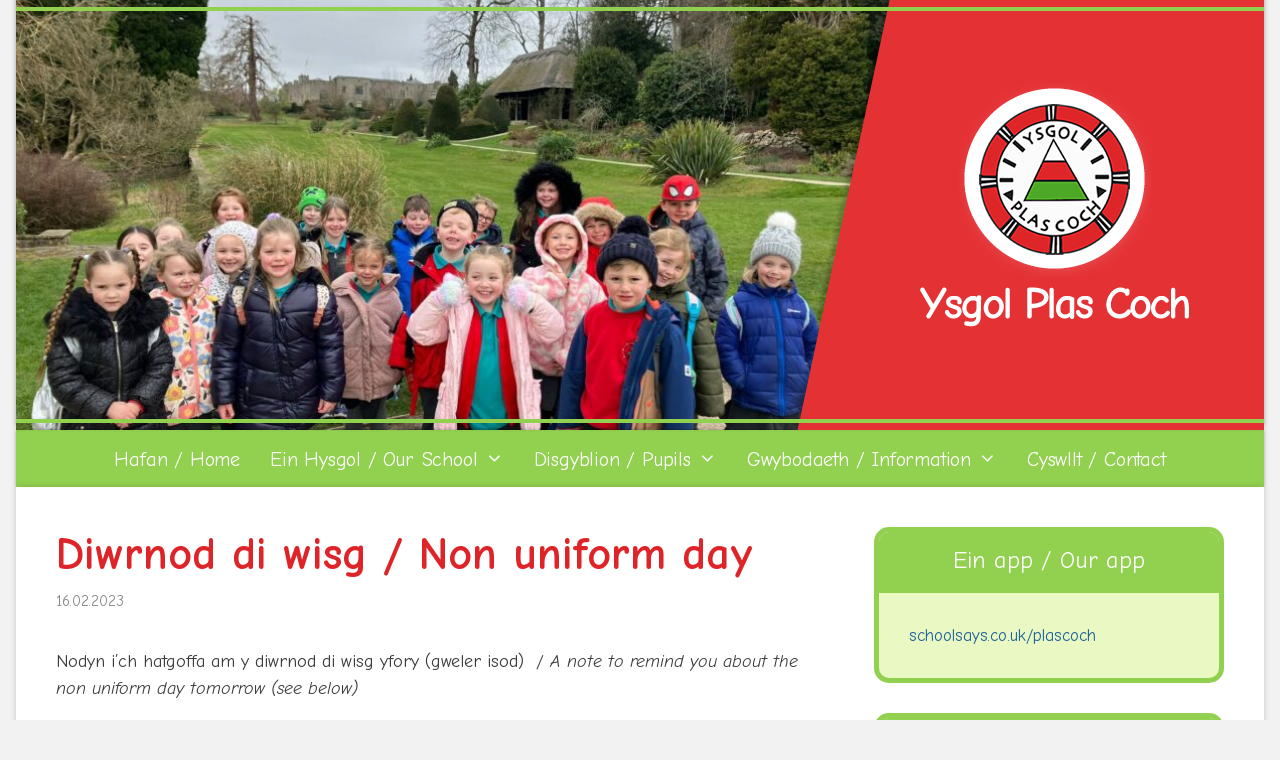

--- FILE ---
content_type: text/html; charset=UTF-8
request_url: https://ysgolplascoch.cymru/diwrnod-di-wisg-non-uniform-day-7/
body_size: 14617
content:
<!DOCTYPE html><html lang="cy"><head><meta charset="UTF-8"><meta name='robots' content='index, follow, max-image-preview:large, max-snippet:-1, max-video-preview:-1' /><meta name="viewport" content="width=device-width, initial-scale=1"><!-- <link media="all" href="https://ysgolplascoch.cymru/wp-content/cache/autoptimize/css/autoptimize_454b50ccb8f41add79636e053416a567.css" rel="stylesheet"> -->
<link rel="stylesheet" type="text/css" href="//ysgolplascoch.cymru/wp-content/cache/wpfc-minified/llgw0wgc/bd1l.css" media="all"/><title>Diwrnod di wisg / Non uniform day - Ysgol Plas Coch</title><link rel="canonical" href="https://ysgolplascoch.cymru/diwrnod-di-wisg-non-uniform-day-7/" /><meta property="og:locale" content="en_US" /><meta property="og:type" content="article" /><meta property="og:title" content="Diwrnod di wisg / Non uniform day - Ysgol Plas Coch" /><meta property="og:description" content="Nodyn i&#8217;ch hatgoffa am y diwrnod di wisg yfory (gweler isod)  / A note to remind you about the non ... Mwy/More" /><meta property="og:url" content="https://ysgolplascoch.cymru/diwrnod-di-wisg-non-uniform-day-7/" /><meta property="og:site_name" content="Ysgol Plas Coch" /><meta property="article:published_time" content="2023-02-16T19:00:44+00:00" /><meta name="author" content="School Staff" /><meta name="twitter:card" content="summary_large_image" /> <script type="application/ld+json" class="yoast-schema-graph">{"@context":"https://schema.org","@graph":[{"@type":"Article","@id":"https://ysgolplascoch.cymru/diwrnod-di-wisg-non-uniform-day-7/#article","isPartOf":{"@id":"https://ysgolplascoch.cymru/diwrnod-di-wisg-non-uniform-day-7/"},"author":{"name":"School Staff","@id":"https://ysgolplascoch.cymru/#/schema/person/d367b904a68c54f507db787fe3e5de28"},"headline":"Diwrnod di wisg / Non uniform day","datePublished":"2023-02-16T19:00:44+00:00","mainEntityOfPage":{"@id":"https://ysgolplascoch.cymru/diwrnod-di-wisg-non-uniform-day-7/"},"wordCount":35,"publisher":{"@id":"https://ysgolplascoch.cymru/#organization"},"articleSection":["Blwyddyn1/Year1","Blwyddyn2/Year2","Blwyddyn3/Year3","Blwyddyn4/Year4","Blwyddyn5/Year5","Blwyddyn6/Year6","Derbyn/Reception","Meithrin/Nursery"],"inLanguage":"cy"},{"@type":"WebPage","@id":"https://ysgolplascoch.cymru/diwrnod-di-wisg-non-uniform-day-7/","url":"https://ysgolplascoch.cymru/diwrnod-di-wisg-non-uniform-day-7/","name":"Diwrnod di wisg / Non uniform day - Ysgol Plas Coch","isPartOf":{"@id":"https://ysgolplascoch.cymru/#website"},"datePublished":"2023-02-16T19:00:44+00:00","breadcrumb":{"@id":"https://ysgolplascoch.cymru/diwrnod-di-wisg-non-uniform-day-7/#breadcrumb"},"inLanguage":"cy","potentialAction":[{"@type":"ReadAction","target":["https://ysgolplascoch.cymru/diwrnod-di-wisg-non-uniform-day-7/"]}]},{"@type":"BreadcrumbList","@id":"https://ysgolplascoch.cymru/diwrnod-di-wisg-non-uniform-day-7/#breadcrumb","itemListElement":[{"@type":"ListItem","position":1,"name":"Home","item":"https://ysgolplascoch.cymru/"},{"@type":"ListItem","position":2,"name":"Newyddion / News","item":"https://ysgolplascoch.cymru/news/"},{"@type":"ListItem","position":3,"name":"Diwrnod di wisg / Non uniform day"}]},{"@type":"WebSite","@id":"https://ysgolplascoch.cymru/#website","url":"https://ysgolplascoch.cymru/","name":"Ysgol Plas Coch","description":"","publisher":{"@id":"https://ysgolplascoch.cymru/#organization"},"potentialAction":[{"@type":"SearchAction","target":{"@type":"EntryPoint","urlTemplate":"https://ysgolplascoch.cymru/?s={search_term_string}"},"query-input":{"@type":"PropertyValueSpecification","valueRequired":true,"valueName":"search_term_string"}}],"inLanguage":"cy"},{"@type":"Organization","@id":"https://ysgolplascoch.cymru/#organization","name":"Ysgol Plas Coch","url":"https://ysgolplascoch.cymru/","logo":{"@type":"ImageObject","inLanguage":"cy","@id":"https://ysgolplascoch.cymru/#/schema/logo/image/","url":"https://ysgolplascoch.cymru/wp-content/uploads/2022/11/plas-coch-logo.png","contentUrl":"https://ysgolplascoch.cymru/wp-content/uploads/2022/11/plas-coch-logo.png","width":120,"height":120,"caption":"Ysgol Plas Coch"},"image":{"@id":"https://ysgolplascoch.cymru/#/schema/logo/image/"}},{"@type":"Person","@id":"https://ysgolplascoch.cymru/#/schema/person/d367b904a68c54f507db787fe3e5de28","name":"School Staff","image":{"@type":"ImageObject","inLanguage":"cy","@id":"https://ysgolplascoch.cymru/#/schema/person/image/","url":"https://secure.gravatar.com/avatar/4f30f2b80ee22f8002e755c28d7e85087d7195c2a64adc86c71a33614edf10cc?s=96&d=mm&r=g","contentUrl":"https://secure.gravatar.com/avatar/4f30f2b80ee22f8002e755c28d7e85087d7195c2a64adc86c71a33614edf10cc?s=96&d=mm&r=g","caption":"School Staff"},"url":"https://ysgolplascoch.cymru/author/schoolstaff/"}]}</script> <link href='https://fonts.gstatic.com' crossorigin rel='preconnect' /><link href='https://fonts.googleapis.com' crossorigin rel='preconnect' /><link rel="alternate" type="application/rss+xml" title="Llif Ysgol Plas Coch &raquo;" href="https://ysgolplascoch.cymru/feed/" /><link rel="alternate" title="oEmbed (JSON)" type="application/json+oembed" href="https://ysgolplascoch.cymru/wp-json/oembed/1.0/embed?url=https%3A%2F%2Fysgolplascoch.cymru%2Fdiwrnod-di-wisg-non-uniform-day-7%2F" /><link rel="alternate" title="oEmbed (XML)" type="text/xml+oembed" href="https://ysgolplascoch.cymru/wp-json/oembed/1.0/embed?url=https%3A%2F%2Fysgolplascoch.cymru%2Fdiwrnod-di-wisg-non-uniform-day-7%2F&#038;format=xml" /><link rel='stylesheet' id='generate-google-fonts-css' href='https://fonts.googleapis.com/css?family=Comic+Neue%3A300%2C300italic%2Cregular%2Citalic%2C700%2C700italic&#038;display=auto&#038;ver=3.6.1' media='all' /> <script src='//ysgolplascoch.cymru/wp-content/cache/wpfc-minified/qvw0jz64/dwr9t.js' type="text/javascript"></script>
<!-- <script src="https://ysgolplascoch.cymru/wp-includes/js/dist/vendor/react.min.js" id="react-js"></script> --> <!-- <script src="https://ysgolplascoch.cymru/wp-includes/js/dist/vendor/react-jsx-runtime.min.js" id="react-jsx-runtime-js"></script> --> <!-- <script src="https://ysgolplascoch.cymru/wp-includes/js/dist/autop.min.js" id="wp-autop-js"></script> --> <!-- <script src="https://ysgolplascoch.cymru/wp-includes/js/dist/blob.min.js" id="wp-blob-js"></script> --> <!-- <script src="https://ysgolplascoch.cymru/wp-includes/js/dist/block-serialization-default-parser.min.js" id="wp-block-serialization-default-parser-js"></script> --> <!-- <script src="https://ysgolplascoch.cymru/wp-includes/js/dist/hooks.min.js" id="wp-hooks-js"></script> --> <!-- <script src="https://ysgolplascoch.cymru/wp-includes/js/dist/deprecated.min.js" id="wp-deprecated-js"></script> --> <!-- <script src="https://ysgolplascoch.cymru/wp-includes/js/dist/dom.min.js" id="wp-dom-js"></script> --> <!-- <script src="https://ysgolplascoch.cymru/wp-includes/js/dist/vendor/react-dom.min.js" id="react-dom-js"></script> --> <!-- <script src="https://ysgolplascoch.cymru/wp-includes/js/dist/escape-html.min.js" id="wp-escape-html-js"></script> --> <!-- <script src="https://ysgolplascoch.cymru/wp-includes/js/dist/element.min.js" id="wp-element-js"></script> --> <!-- <script src="https://ysgolplascoch.cymru/wp-includes/js/dist/is-shallow-equal.min.js" id="wp-is-shallow-equal-js"></script> --> <!-- <script src="https://ysgolplascoch.cymru/wp-includes/js/dist/i18n.min.js" id="wp-i18n-js"></script> --> <script id="wp-i18n-js-after">wp.i18n.setLocaleData( { 'text direction\u0004ltr': [ 'ltr' ] } );
//# sourceURL=wp-i18n-js-after</script> <script id="wp-keycodes-js-translations">( function( domain, translations ) {
	var localeData = translations.locale_data[ domain ] || translations.locale_data.messages;
	localeData[""].domain = domain;
	wp.i18n.setLocaleData( localeData, domain );
} )( "default", {"translation-revision-date":"2026-01-06 10:29:49+0000","generator":"GlotPress\/4.0.3","domain":"messages","locale_data":{"messages":{"":{"domain":"messages","plural-forms":"nplurals=4; plural=(n==1) ? 0 : (n==2) ? 1 : (n != 8 && n != 11) ? 2 : 3;","lang":"cy_GB"},"Tilde":["Tilde"],"Backtick":["\u00d4l-dic"],"Period":["Atalnod llawn"],"Comma":["Atalnod"]}},"comment":{"reference":"wp-includes\/js\/dist\/keycodes.js"}} );
//# sourceURL=wp-keycodes-js-translations</script> <script src='//ysgolplascoch.cymru/wp-content/cache/wpfc-minified/dj4nr046/11px.js' type="text/javascript"></script>
<!-- <script src="https://ysgolplascoch.cymru/wp-includes/js/dist/keycodes.min.js" id="wp-keycodes-js"></script> --> <!-- <script src="https://ysgolplascoch.cymru/wp-includes/js/dist/priority-queue.min.js" id="wp-priority-queue-js"></script> --> <!-- <script src="https://ysgolplascoch.cymru/wp-includes/js/dist/compose.min.js" id="wp-compose-js"></script> --> <!-- <script src="https://ysgolplascoch.cymru/wp-includes/js/dist/private-apis.min.js" id="wp-private-apis-js"></script> --> <!-- <script src="https://ysgolplascoch.cymru/wp-includes/js/dist/redux-routine.min.js" id="wp-redux-routine-js"></script> --> <!-- <script src="https://ysgolplascoch.cymru/wp-includes/js/dist/data.min.js" id="wp-data-js"></script> --> <script id="wp-data-js-after">( function() {
	var userId = 0;
	var storageKey = "WP_DATA_USER_" + userId;
	wp.data
		.use( wp.data.plugins.persistence, { storageKey: storageKey } );
} )();
//# sourceURL=wp-data-js-after</script> <script src='//ysgolplascoch.cymru/wp-content/cache/wpfc-minified/1nzm3397/11px.js' type="text/javascript"></script>
<!-- <script src="https://ysgolplascoch.cymru/wp-includes/js/dist/html-entities.min.js" id="wp-html-entities-js"></script> --> <!-- <script src="https://ysgolplascoch.cymru/wp-includes/js/dist/dom-ready.min.js" id="wp-dom-ready-js"></script> --> <script id="wp-a11y-js-translations">( function( domain, translations ) {
	var localeData = translations.locale_data[ domain ] || translations.locale_data.messages;
	localeData[""].domain = domain;
	wp.i18n.setLocaleData( localeData, domain );
} )( "default", {"translation-revision-date":"2026-01-06 10:29:49+0000","generator":"GlotPress\/4.0.3","domain":"messages","locale_data":{"messages":{"":{"domain":"messages","plural-forms":"nplurals=4; plural=(n==1) ? 0 : (n==2) ? 1 : (n != 8 && n != 11) ? 2 : 3;","lang":"cy_GB"},"Notifications":["Hysbysiadau"]}},"comment":{"reference":"wp-includes\/js\/dist\/a11y.js"}} );
//# sourceURL=wp-a11y-js-translations</script> <script src='//ysgolplascoch.cymru/wp-content/cache/wpfc-minified/7nalae43/11px.js' type="text/javascript"></script>
<!-- <script src="https://ysgolplascoch.cymru/wp-includes/js/dist/a11y.min.js" id="wp-a11y-js"></script> --> <script id="wp-rich-text-js-translations">( function( domain, translations ) {
	var localeData = translations.locale_data[ domain ] || translations.locale_data.messages;
	localeData[""].domain = domain;
	wp.i18n.setLocaleData( localeData, domain );
} )( "default", {"translation-revision-date":"2026-01-06 10:29:49+0000","generator":"GlotPress\/4.0.3","domain":"messages","locale_data":{"messages":{"":{"domain":"messages","plural-forms":"nplurals=4; plural=(n==1) ? 0 : (n==2) ? 1 : (n != 8 && n != 11) ? 2 : 3;","lang":"cy_GB"},"%s applied.":["%s wedi'i osod."],"%s removed.":["%s wedi\u2019i dynnu."]}},"comment":{"reference":"wp-includes\/js\/dist\/rich-text.js"}} );
//# sourceURL=wp-rich-text-js-translations</script> <script src='//ysgolplascoch.cymru/wp-content/cache/wpfc-minified/qide5zcg/11px.js' type="text/javascript"></script>
<!-- <script src="https://ysgolplascoch.cymru/wp-includes/js/dist/rich-text.min.js" id="wp-rich-text-js"></script> --> <!-- <script src="https://ysgolplascoch.cymru/wp-includes/js/dist/shortcode.min.js" id="wp-shortcode-js"></script> --> <!-- <script src="https://ysgolplascoch.cymru/wp-includes/js/dist/warning.min.js" id="wp-warning-js"></script> --> <script id="wp-blocks-js-translations">( function( domain, translations ) {
	var localeData = translations.locale_data[ domain ] || translations.locale_data.messages;
	localeData[""].domain = domain;
	wp.i18n.setLocaleData( localeData, domain );
} )( "default", {"translation-revision-date":"2026-01-06 10:29:49+0000","generator":"GlotPress\/4.0.3","domain":"messages","locale_data":{"messages":{"":{"domain":"messages","plural-forms":"nplurals=4; plural=(n==1) ? 0 : (n==2) ? 1 : (n != 8 && n != 11) ? 2 : 3;","lang":"cy_GB"},"%1$s Block. Row %2$d":["Bloc %1$s. Rhes %2$d"],"Design":["Cynllun"],"%s Block":["%s Bloc"],"%1$s Block. %2$s":["%1$s Bloc. %2$s"],"%1$s Block. Column %2$d":["%1$s Bloc. Colofn %2$d"],"%1$s Block. Column %2$d. %3$s":["%1$s Bloc. Colofn %2$d. %3$s"],"%1$s Block. Row %2$d. %3$s":["%1$s Bloc. Rhes %2$d. %3$s"],"Reusable blocks":["Blociau ailddefnyddiadwy"],"Embeds":["Mewnblaniadau"],"Text":["Testun"],"Widgets":["Teclynnau"],"Theme":["Thema"],"Media":["Cyfryngau"]}},"comment":{"reference":"wp-includes\/js\/dist\/blocks.js"}} );
//# sourceURL=wp-blocks-js-translations</script> <script src='//ysgolplascoch.cymru/wp-content/cache/wpfc-minified/6l1nywd3/11px.js' type="text/javascript"></script>
<!-- <script src="https://ysgolplascoch.cymru/wp-includes/js/dist/blocks.min.js" id="wp-blocks-js"></script> --> <!-- <script src="https://ysgolplascoch.cymru/wp-includes/js/jquery/jquery.min.js" id="jquery-core-js"></script> --> <link rel="https://api.w.org/" href="https://ysgolplascoch.cymru/wp-json/" /><link rel="alternate" title="JSON" type="application/json" href="https://ysgolplascoch.cymru/wp-json/wp/v2/posts/11215" /><link rel="EditURI" type="application/rsd+xml" title="RSD" href="https://ysgolplascoch.cymru/xmlrpc.php?rsd" /><meta name="generator" content="WordPress 6.9" /><link rel='shortlink' href='https://ysgolplascoch.cymru/?p=11215' />  <script type="text/javascript">jQuery(function () {

		var mobileOnly = false;
		
		if (mobileOnly) {
			return;
		}

		jQuery.fn.getTitle = function () { // Copy the title of every IMG tag and add it to its parent A so that fancybox can show titles
			var arr = jQuery("a[data-fancybox]");jQuery.each(arr, function() {var title = jQuery(this).children("img").attr("title") || '';var figCaptionHtml = jQuery(this).next("figcaption").html() || '';var processedCaption = figCaptionHtml;if (figCaptionHtml.length && typeof DOMPurify === 'function') {processedCaption = DOMPurify.sanitize(figCaptionHtml, {USE_PROFILES: {html: true}});} else if (figCaptionHtml.length) {processedCaption = jQuery("<div>").text(figCaptionHtml).html();}var newTitle = title;if (processedCaption.length) {newTitle = title.length ? title + " " + processedCaption : processedCaption;}if (newTitle.length) {jQuery(this).attr("title", newTitle);}});		}

		// Supported file extensions

				var thumbnails = jQuery("a:has(img)").not(".nolightbox").not('.envira-gallery-link').not('.ngg-simplelightbox').filter(function () {
			return /\.(jpe?g|png|gif|mp4|webp|bmp)(\?[^/]*)*$/i.test(jQuery(this).attr('href'))
		});
		

		// Add data-type iframe for links that are not images or videos.
		var iframeLinks = jQuery('.fancyboxforwp').filter(function () {
			return !/\.(jpe?g|png|gif|mp4|webp|bmp|pdf)(\?[^/]*)*$/i.test(jQuery(this).attr('href'))
		}).filter(function () {
			return !/vimeo|youtube/i.test(jQuery(this).attr('href'))
		});
		iframeLinks.attr({"data-type": "iframe"}).getTitle();

				// Gallery All
		thumbnails.addClass("fancyboxforwp").attr("data-fancybox", "gallery").getTitle();
		iframeLinks.attr({"data-fancybox": "gallery"}).getTitle();

		// Gallery type NONE
		
		// Call fancybox and apply it on any link with a rel atribute that starts with "fancybox", with the options set on the admin panel
		jQuery("a.fancyboxforwp").fancyboxforwp({
			loop: false,
			smallBtn: false,
			zoomOpacity: "auto",
			animationEffect: "zoom",
			animationDuration: 500,
			transitionEffect: "slide",
			transitionDuration: "300",
			overlayShow: true,
			overlayOpacity: "0.8",
			titleShow: true,
			titlePosition: "inside",
			keyboard: true,
			showCloseButton: false,
			arrows: true,
			clickContent:false,
			clickSlide: "close",
			mobile: {
				clickContent: function (current, event) {
					return current.type === "image" ? "toggleControls" : false;
				},
				clickSlide: function (current, event) {
					return current.type === "image" ? "close" : "close";
				},
			},
			wheel: false,
			toolbar: true,
			preventCaptionOverlap: true,
			onInit: function() { },			onDeactivate
	: function() { },		beforeClose: function() { },			afterShow: function(instance) { jQuery( ".fancybox-image" ).on("click", function( ){ ( instance.isScaledDown() ) ? instance.scaleToActual() : instance.scaleToFit() }) },				afterClose: function() { },					caption : function( instance, item ) {var title = "";if("undefined" != typeof jQuery(this).context ){var title = jQuery(this).context.title;} else { var title = ("undefined" != typeof jQuery(this).attr("title")) ? jQuery(this).attr("title") : false;}var caption = jQuery(this).data('caption') || '';if ( item.type === 'image' && title.length ) {caption = (caption.length ? caption + '<br />' : '') + '<p class="caption-title">'+jQuery("<div>").text(title).html()+'</p>' ;}if (typeof DOMPurify === "function" && caption.length) { return DOMPurify.sanitize(caption, {USE_PROFILES: {html: true}}); } else { return jQuery("<div>").text(caption).html(); }},
		afterLoad : function( instance, current ) {var captionContent = current.opts.caption || '';var sanitizedCaptionString = '';if (typeof DOMPurify === 'function' && captionContent.length) {sanitizedCaptionString = DOMPurify.sanitize(captionContent, {USE_PROFILES: {html: true}});} else if (captionContent.length) { sanitizedCaptionString = jQuery("<div>").text(captionContent).html();}if (sanitizedCaptionString.length) { current.$content.append(jQuery('<div class=\"fancybox-custom-caption inside-caption\" style=\" position: absolute;left:0;right:0;color:#000;margin:0 auto;bottom:0;text-align:center;background-color:#FFFFFF \"></div>').html(sanitizedCaptionString)); }},
			})
		;

			})</script> <meta name="robots" content="noimageindex"> <script type="text/javascript">//
  function external_links_in_new_windows_loop() {
    if (!document.links) {
      document.links = document.getElementsByTagName('a');
    }
    var change_link = false;
    var force = '';
    var ignore = '';

    for (var t=0; t<document.links.length; t++) {
      var all_links = document.links[t];
      change_link = false;
      
      if(document.links[t].hasAttribute('onClick') == false) {
        // forced if the address starts with http (or also https), but does not link to the current domain
        if(all_links.href.search(/^http/) != -1 && all_links.href.search('ysgolplascoch.cymru') == -1 && all_links.href.search(/^#/) == -1) {
          // console.log('Changed ' + all_links.href);
          change_link = true;
        }
          
        if(force != '' && all_links.href.search(force) != -1) {
          // forced
          // console.log('force ' + all_links.href);
          change_link = true;
        }
        
        if(ignore != '' && all_links.href.search(ignore) != -1) {
          // console.log('ignore ' + all_links.href);
          // ignored
          change_link = false;
        }

        if(change_link == true) {
          // console.log('Changed ' + all_links.href);
          document.links[t].setAttribute('onClick', 'javascript:window.open(\'' + all_links.href.replace(/'/g, '') + '\', \'_blank\', \'noopener\'); return false;');
          document.links[t].removeAttribute('target');
        }
      }
    }
  }
  
  // Load
  function external_links_in_new_windows_load(func)
  {  
    var oldonload = window.onload;
    if (typeof window.onload != 'function'){
      window.onload = func;
    } else {
      window.onload = function(){
        oldonload();
        func();
      }
    }
  }

  external_links_in_new_windows_load(external_links_in_new_windows_loop);
  //</script> </head><body class="wp-singular post-template-default single single-post postid-11215 single-format-standard wp-embed-responsive wp-theme-generatepress wp-child-theme-schoolsays post-image-below-header post-image-aligned-right sticky-menu-no-transition sticky-enabled both-sticky-menu metaslider-plugin right-sidebar nav-below-header one-container contained-header active-footer-widgets-4 nav-aligned-center header-aligned-center dropdown-hover" itemtype="https://schema.org/Blog" itemscope> <a class="screen-reader-text skip-link" href="#content" title="Skip to content">Skip to content</a><header class="site-header grid-container grid-parent" id="masthead" aria-label="Site"  itemtype="https://schema.org/WPHeader" itemscope><div class="inside-header grid-container grid-parent"><div id="metaslider-id-4999" style="width: 100%; margin: 0 auto;" class="ml-slider-3-104-0 ml-slider-pro-2-52-0 metaslider metaslider-flex metaslider-4999 ml-slider ms-theme-default nav-hidden" role="region" aria-label="Header Slider" data-height="430" data-width="880"><div id="metaslider_container_4999"><div id="metaslider_4999"><ul class='slides'><li style="display: block; width: 100%;" class="slide-12063 ms-image " aria-roledescription="slide" data-date="2023-09-16 09:27:14" data-filename="772D67FA-4F1F-4761-A308-86C382C616F4-880x430.jpeg" data-slide-type="image"><img fetchpriority="high" decoding="async" src="https://ysgolplascoch.cymru/wp-content/uploads/2023/09/772D67FA-4F1F-4761-A308-86C382C616F4-880x430.jpeg" height="430" width="880" alt="" class="slider-4999 slide-12063 msDefaultImage" title="772D67FA-4F1F-4761-A308-86C382C616F4" /></li><li style="display: none; width: 100%;" class="slide-12061 ms-image " aria-roledescription="slide" data-date="2023-09-16 09:27:14" data-filename="GWUW0054-880x430.jpg" data-slide-type="image"><img decoding="async" src="https://ysgolplascoch.cymru/wp-content/uploads/2023/09/GWUW0054-880x430.jpg" height="430" width="880" alt="" class="slider-4999 slide-12061 msDefaultImage" title="GWUW0054" /></li><li style="display: none; width: 100%;" class="slide-12062 ms-image " aria-roledescription="slide" data-date="2023-09-16 09:27:14" data-filename="Fv30dD0WcBoU5SP-880x430.jpg" data-slide-type="image"><img decoding="async" src="https://ysgolplascoch.cymru/wp-content/uploads/2023/09/Fv30dD0WcBoU5SP-880x430.jpg" height="430" width="880" alt="" class="slider-4999 slide-12062 msDefaultImage" title="Fv30dD0WcBoU5SP" /></li><li style="display: none; width: 100%;" class="slide-12057 ms-image " aria-roledescription="slide" data-date="2023-09-16 09:27:14" data-filename="IMG_5568-scaled-1-880x430.jpeg" data-slide-type="image"><img decoding="async" src="https://ysgolplascoch.cymru/wp-content/uploads/2023/09/IMG_5568-scaled-1-880x430.jpeg" height="430" width="880" alt="" class="slider-4999 slide-12057 msDefaultImage" title="IMG_5568" /></li><li style="display: none; width: 100%;" class="slide-12056 ms-image " aria-roledescription="slide" data-date="2023-09-16 09:27:13" data-filename="Picture1-781x381.jpg" data-slide-type="image"><img decoding="async" src="https://ysgolplascoch.cymru/wp-content/uploads/2023/09/Picture1-781x381.jpg" height="430" width="880" alt="" class="slider-4999 slide-12056 msDefaultImage" title="Picture1" /></li><li style="display: none; width: 100%;" class="slide-12059 ms-image " aria-roledescription="slide" data-date="2023-09-16 09:27:14" data-filename="IMG_3623-scaled-1-880x430.jpg" data-slide-type="image"><img decoding="async" src="https://ysgolplascoch.cymru/wp-content/uploads/2023/09/IMG_3623-scaled-1-880x430.jpg" height="430" width="880" alt="" class="slider-4999 slide-12059 msDefaultImage" title="IMG_3623" /></li><li style="display: none; width: 100%;" class="slide-12058 ms-image " aria-roledescription="slide" data-date="2023-09-16 09:27:14" data-filename="IMG_5274-scaled-1-880x430.jpeg" data-slide-type="image"><img decoding="async" src="https://ysgolplascoch.cymru/wp-content/uploads/2023/09/IMG_5274-scaled-1-880x430.jpeg" height="430" width="880" alt="" class="slider-4999 slide-12058 msDefaultImage" title="IMG_5274" /></li><li style="display: none; width: 100%;" class="slide-12060 ms-image " aria-roledescription="slide" data-date="2023-09-16 09:27:14" data-filename="IMG_3521-scaled-1-880x430.jpg" data-slide-type="image"><img decoding="async" src="https://ysgolplascoch.cymru/wp-content/uploads/2023/09/IMG_3521-scaled-1-880x430.jpg" height="430" width="880" alt="" class="slider-4999 slide-12060 msDefaultImage" title="IMG_3521" /></li></ul></div></div></div><figure class="wp-block-image alignwide size-medium header-overlay hide-on-mobile"><img decoding="async" src="https://ysgolplascoch.cymru/wp-content/themes/schoolsays/images/plas-coch-header21.png" alt=""/></figure><figure class="wp-block-image alignwide size-medium header-overlay hide-on-desktop hide-on-tablet"><img decoding="async" src="https://ysgolplascoch.cymru/wp-content/themes/schoolsays/images/plas-coch-mobile-header6.png" alt=""/></figure></div></header><nav class="main-navigation grid-container grid-parent sub-menu-right" id="site-navigation" aria-label="Primary"  itemtype="https://schema.org/SiteNavigationElement" itemscope><div class="inside-navigation grid-container grid-parent"> <button class="menu-toggle" aria-controls="primary-menu" aria-expanded="false"> <span class="mobile-menu">Menu</span> </button><div id="primary-menu" class="main-nav"><ul id="menu-main-menu" class=" menu sf-menu"><li id="menu-item-3797" class="menu-item menu-item-type-post_type menu-item-object-page menu-item-home menu-item-3797"><a href="https://ysgolplascoch.cymru/">Hafan / Home</a></li><li id="menu-item-4029" class="menu-item menu-item-type-custom menu-item-object-custom menu-item-has-children menu-item-4029"><a href="#">Ein Hysgol / Our School<span role="presentation" class="dropdown-menu-toggle"></span></a><ul class="sub-menu"><li id="menu-item-4245" class="menu-item menu-item-type-post_type menu-item-object-page menu-item-4245"><a href="https://ysgolplascoch.cymru/school-information/staff/">Ein Staff / Our Staff</a></li><li id="menu-item-3805" class="menu-item menu-item-type-post_type menu-item-object-page menu-item-3805"><a href="https://ysgolplascoch.cymru/school-information/governors/">Llywodraethwyr / Governors</a></li><li id="menu-item-9699" class="menu-item menu-item-type-post_type menu-item-object-page menu-item-9699"><a href="https://ysgolplascoch.cymru/prosbectws-prosbectus/">Prosbectws / Prospectus</a></li><li id="menu-item-11606" class="menu-item menu-item-type-post_type menu-item-object-page menu-item-11606"><a href="https://ysgolplascoch.cymru/estyn/">Estyn</a></li><li id="menu-item-9710" class="menu-item menu-item-type-post_type menu-item-object-page menu-item-has-children menu-item-9710"><a href="https://ysgolplascoch.cymru/polisiau-policies/">Polisiau / Policies<span role="presentation" class="dropdown-menu-toggle"></span></a><ul class="sub-menu"><li id="menu-item-5607" class="menu-item menu-item-type-post_type menu-item-object-page menu-item-5607"><a href="https://ysgolplascoch.cymru/polisi-presenoldeb-a-gwyliau-yn-ystod-y-tymor-attendance-policy-and-holidays-during-term-time/">Polisi Presenoldeb a Gwyliau yn Ystod y Tymor / Attendance Policy and Holidays During Term Time</a></li></ul></li><li id="menu-item-11915" class="menu-item menu-item-type-post_type menu-item-object-page menu-item-11915"><a href="https://ysgolplascoch.cymru/ffurflenni-iw-lawrlwytho-downloadable-forms/">Ffurflenni i’w Lawrlwytho / Downloadable Forms</a></li><li id="menu-item-11895" class="menu-item menu-item-type-post_type menu-item-object-page menu-item-has-children menu-item-11895"><a href="https://ysgolplascoch.cymru/cwricwlwm-i-gymru-curriculum-for-wales/">Cwricwlwm i Gymru / Curriculum for Wales<span role="presentation" class="dropdown-menu-toggle"></span></a><ul class="sub-menu"><li id="menu-item-11904" class="menu-item menu-item-type-post_type menu-item-object-page menu-item-11904"><a href="https://ysgolplascoch.cymru/cwricwlwm-i-gymru-plas-coch-curriculum-for-wales-plas-coch/">Cwricwlwm i Gymru @ Plas Coch / Curriculum for Wales @ Plas Coch</a></li></ul></li><li id="menu-item-11903" class="menu-item menu-item-type-post_type menu-item-object-page menu-item-has-children menu-item-11903"><a href="https://ysgolplascoch.cymru/ady-aln/">ADY / ALN<span role="presentation" class="dropdown-menu-toggle"></span></a><ul class="sub-menu"><li id="menu-item-11902" class="menu-item menu-item-type-post_type menu-item-object-page menu-item-11902"><a href="https://ysgolplascoch.cymru/ymyrraethau-interventions/">Ymyrraethau / Interventions</a></li></ul></li><li id="menu-item-11947" class="menu-item menu-item-type-post_type menu-item-object-page menu-item-11947"><a href="https://ysgolplascoch.cymru/grant-datblygu-disgyblion-pupil-development-grant/">Grant Datblygu Disgyblion / Pupil Development Grant</a></li><li id="menu-item-11918" class="menu-item menu-item-type-post_type menu-item-object-page menu-item-11918"><a href="https://ysgolplascoch.cymru/dechreuwyr-newydd-new-starters/">Dechreuwyr Newydd / New Starters</a></li></ul></li><li id="menu-item-11345" class="menu-item menu-item-type-taxonomy menu-item-object-category menu-item-has-children menu-item-11345"><a href="https://ysgolplascoch.cymru/category/disgyblion-pupils/">Disgyblion / Pupils<span role="presentation" class="dropdown-menu-toggle"></span></a><ul class="sub-menu"><li id="menu-item-5079" class="menu-item menu-item-type-post_type menu-item-object-page menu-item-has-children menu-item-5079"><a href="https://ysgolplascoch.cymru/dosbarthiadau-classes/">Tudalennau Dosbarth / Class Pages<span role="presentation" class="dropdown-menu-toggle"></span></a><ul class="sub-menu"><li id="menu-item-11928" class="menu-item menu-item-type-post_type menu-item-object-page menu-item-11928"><a href="https://ysgolplascoch.cymru/blwyddyn-5-year-5/">Clywedog</a></li><li id="menu-item-5267" class="menu-item menu-item-type-post_type menu-item-object-page menu-item-5267"><a href="https://ysgolplascoch.cymru/blynyddoedd-1-a-2-years-1-and-2/">Bers</a></li><li id="menu-item-5266" class="menu-item menu-item-type-post_type menu-item-object-page menu-item-5266"><a href="https://ysgolplascoch.cymru/blynyddoedd-3-a-4-years-3-and-4/">Erddig</a></li><li id="menu-item-11927" class="menu-item menu-item-type-post_type menu-item-object-page menu-item-11927"><a href="https://ysgolplascoch.cymru/parcio-parking/">Clwyd</a></li><li id="menu-item-5083" class="menu-item menu-item-type-post_type menu-item-object-page menu-item-5083"><a href="https://ysgolplascoch.cymru/gwenfro/">Gwenfro</a></li><li id="menu-item-11926" class="menu-item menu-item-type-post_type menu-item-object-page menu-item-11926"><a href="https://ysgolplascoch.cymru/meithrin-mwy/">Dyfrdwy</a></li><li id="menu-item-11932" class="menu-item menu-item-type-post_type menu-item-object-page menu-item-11932"><a href="https://ysgolplascoch.cymru/glyndwr/">Glyndŵr</a></li><li id="menu-item-11931" class="menu-item menu-item-type-post_type menu-item-object-page menu-item-11931"><a href="https://ysgolplascoch.cymru/2017-2018/">Llywelyn</a></li><li id="menu-item-11939" class="menu-item menu-item-type-post_type menu-item-object-page menu-item-11939"><a href="https://ysgolplascoch.cymru/clochdy-san-silyn/">Clochdy San Silyn</a></li><li id="menu-item-11940" class="menu-item menu-item-type-post_type menu-item-object-page menu-item-11940"><a href="https://ysgolplascoch.cymru/clychau-gresffordd/">Clychau Gresffordd</a></li><li id="menu-item-11941" class="menu-item menu-item-type-post_type menu-item-object-page menu-item-11941"><a href="https://ysgolplascoch.cymru/coed-ywen-owrtyn/">Coed Ywen Owrtyn</a></li></ul></li><li id="menu-item-5081" class="menu-item menu-item-type-post_type menu-item-object-page menu-item-5081"><a href="https://ysgolplascoch.cymru/cyngor-ysgol-school-council/">Cyngor Ysgol / School Council</a></li><li id="menu-item-5080" class="menu-item menu-item-type-post_type menu-item-object-page menu-item-5080"><a href="https://ysgolplascoch.cymru/eco-bwyllgor-eco-committee/">Eco Bwyllgor / Eco Committee</a></li><li id="menu-item-5084" class="menu-item menu-item-type-post_type menu-item-object-page menu-item-5084"><a href="https://ysgolplascoch.cymru/siarter-iaith/">Llysgenhadon Iaith / Language Ambassadors</a></li><li id="menu-item-11486" class="menu-item menu-item-type-post_type menu-item-object-page menu-item-11486"><a href="https://ysgolplascoch.cymru/llysgenhadon-lles-wellbeing-ambassadors/">Llysgenhadon Lles / Wellbeing Ambassadors</a></li><li id="menu-item-12100" class="menu-item menu-item-type-post_type menu-item-object-page menu-item-12100"><a href="https://ysgolplascoch.cymru/dewiniaid-digidol-digital-wizards/">Dewiniaid Digidol / Digital Wizards</a></li><li id="menu-item-5085" class="menu-item menu-item-type-post_type menu-item-object-page menu-item-5085"><a href="https://ysgolplascoch.cymru/chwaraeon/">Urdd</a></li></ul></li><li id="menu-item-5020" class="menu-item menu-item-type-post_type menu-item-object-page menu-item-has-children menu-item-5020"><a href="https://ysgolplascoch.cymru/gwybodaeth-information/">Gwybodaeth / Information<span role="presentation" class="dropdown-menu-toggle"></span></a><ul class="sub-menu"><li id="menu-item-3801" class="menu-item menu-item-type-post_type menu-item-object-page current_page_parent menu-item-3801"><a href="https://ysgolplascoch.cymru/news/">Newyddion / News</a></li><li id="menu-item-3798" class="menu-item menu-item-type-post_type menu-item-object-page menu-item-3798"><a href="https://ysgolplascoch.cymru/calendar/">Calendr / Calendar</a></li><li id="menu-item-3809" class="menu-item menu-item-type-post_type menu-item-object-page menu-item-3809"><a href="https://ysgolplascoch.cymru/school-information/term-dates/">Dyddiadau Tymor Ysgol / School Term Dates</a></li><li id="menu-item-5489" class="menu-item menu-item-type-post_type menu-item-object-page menu-item-5489"><a href="https://ysgolplascoch.cymru/taliadau-arlein-online-payments/">Taliadau arlein / Online payments</a></li><li id="menu-item-5023" class="menu-item menu-item-type-post_type menu-item-object-page menu-item-5023"><a href="https://ysgolplascoch.cymru/gwisg-ysgol-school-unifrom/">Gwisg Ysgol / School Uniform</a></li><li id="menu-item-5019" class="menu-item menu-item-type-post_type menu-item-object-page menu-item-5019"><a href="https://ysgolplascoch.cymru/prydau-ysgol-school-meals/">Prydau Ysgol / School Meals</a></li><li id="menu-item-12117" class="menu-item menu-item-type-post_type menu-item-object-page menu-item-12117"><a href="https://ysgolplascoch.cymru/clwb-brecwast-breakfast-club/">Clwb Brecwast / Breakfast Club</a></li><li id="menu-item-5082" class="menu-item menu-item-type-post_type menu-item-object-page menu-item-5082"><a href="https://ysgolplascoch.cymru/clwb-ar-ol-ysgol-after-school-club/">Clwb ar ôl Ysgol / After School Club</a></li><li id="menu-item-11908" class="menu-item menu-item-type-post_type menu-item-object-page menu-item-11908"><a href="https://ysgolplascoch.cymru/cymdeithas-rhieni-ac-athrawon-parent-teacher-association/">Cymdeithas Rhieni ac Athrawon / Parent Teacher Association</a></li><li id="menu-item-11891" class="menu-item menu-item-type-post_type menu-item-object-page menu-item-11891"><a href="https://ysgolplascoch.cymru/linciau-defnyddiol-useful-links/">Linciau Defnyddiol / Useful Links</a></li></ul></li><li id="menu-item-11659" class="menu-item menu-item-type-post_type menu-item-object-page menu-item-11659"><a href="https://ysgolplascoch.cymru/cyswllt-contact/">Cyswllt / Contact</a></li></ul></div></div></nav><div class="site grid-container container hfeed grid-parent" id="page"><div class="site-content" id="content"><div class="content-area grid-parent mobile-grid-100 grid-70 tablet-grid-70" id="primary"><main class="site-main" id="main"><article id="post-11215" class="post-11215 post type-post status-publish format-standard hentry category-bl1-yr1 category-bl2-yr2 category-bl3-yr3 category-bl4-yr4 category-bl5-yr5 category-bl6-yr6 category-der-rec category-mei-nur infinite-scroll-item" itemtype="https://schema.org/CreativeWork" itemscope><div class="inside-article"><header class="entry-header"><h1 class="entry-title" itemprop="headline">Diwrnod di wisg / Non uniform day</h1><div class="entry-meta"> <span class="posted-on"><time class="entry-date published" datetime="2023-02-16T19:00:44+00:00" itemprop="datePublished">16.02.2023</time></span></div></header><div class="entry-content" itemprop="text"><p>Nodyn i&#8217;ch hatgoffa am y diwrnod di wisg yfory (gweler isod)  /<em> A note to remind you about the non uniform day tomorrow (see below)</em></p><p><a href="https://ysgolplascoch.cymru/apel-twrci-syria-turkey-syria-appeal/">https://ysgolplascoch.cymru/apel-twrci-syria-turkey-syria-appeal/</a></p></div><footer class="entry-meta" aria-label="Entry meta"> <span class="cat-links"><span class="screen-reader-text">Categories </span><a href="https://ysgolplascoch.cymru/category/blwyddyn-1-a-2/bl1-yr1/" rel="category tag">Blwyddyn1/Year1</a>, <a href="https://ysgolplascoch.cymru/category/blwyddyn-1-a-2/bl2-yr2/" rel="category tag">Blwyddyn2/Year2</a>, <a href="https://ysgolplascoch.cymru/category/blwyddyn-3-a-4/bl3-yr3/" rel="category tag">Blwyddyn3/Year3</a>, <a href="https://ysgolplascoch.cymru/category/blwyddyn-3-a-4/bl4-yr4/" rel="category tag">Blwyddyn4/Year4</a>, <a href="https://ysgolplascoch.cymru/category/blwyddyn-5-a-6/bl5-yr5/" rel="category tag">Blwyddyn5/Year5</a>, <a href="https://ysgolplascoch.cymru/category/blwyddyn-5-a-6/bl6-yr6/" rel="category tag">Blwyddyn6/Year6</a>, <a href="https://ysgolplascoch.cymru/category/der-rec/" rel="category tag">Derbyn/Reception</a>, <a href="https://ysgolplascoch.cymru/category/mei-nur/" rel="category tag">Meithrin/Nursery</a></span></footer></div></article></main></div><div class="widget-area sidebar is-right-sidebar grid-30 tablet-grid-30 grid-parent" id="right-sidebar"><div class="inside-right-sidebar"><aside id="text-4" class="widget inner-padding widget_text"><h2 class="widget-title">Ein app / Our app</h2><div class="textwidget"><a href="http://schoolsays.co.uk/plascoch/" class="dont-break-out">schoolsays.co.uk/plascoch</a></div></aside><aside id="custom_html-3" class="widget_text widget inner-padding widget_custom_html"><h2 class="widget-title">Newyddion / News</h2><div class="textwidget custom-html-widget"><div class="display-posts-listing"><div class="listing-item"><a class="title" href="https://ysgolplascoch.cymru/marathon-llundain-london-marathon/">Marathon Llundain / London Marathon</a> <span class="date">20.01.2026</span></div><div class="listing-item"><a class="title" href="https://ysgolplascoch.cymru/cyfarfod-crha-pta-meeting-5/">Cyfarfod CRhA / PTA meeting</a> <span class="date">20.01.2026</span></div><div class="listing-item"><a class="title" href="https://ysgolplascoch.cymru/eisteddfod-yr-urdd-urdd-eisteddfod-12/">Eisteddfod yr Urdd / Urdd Eisteddfod</a> <span class="date">19.01.2026</span></div><div class="listing-item"><a class="title" href="https://ysgolplascoch.cymru/diwrnod-santes-dwynwen-st-dwynwens-day/">Diwrnod Santes Dwynwen / St. Dwynwen&#8217;s Day</a> <span class="date">19.01.2026</span></div><div class="listing-item"><a class="title" href="https://ysgolplascoch.cymru/dillad-sbar-spare-clothes/">Dillad Sbâr / Spare Clothes</a> <span class="date">19.01.2026</span></div></div> <a href="/news/" id="sidebar-more-link-news">Mwy/More</a></div></aside><aside id="custom_html-2" class="widget_text widget inner-padding widget_custom_html"><h2 class="widget-title">Digwyddiadau / Events</h2><div class="textwidget custom-html-widget"><div class="simcal-calendar simcal-default-calendar simcal-default-calendar-list simcal-default-calendar-light" data-calendar-id="11519" data-timezone="Europe/London" data-offset="0" data-week-start="1" data-calendar-start="1768953600" data-calendar-end="1784588341" data-events-first="1767571259" data-events-last="1784588341"><div class="simcal-calendar-list "><dl class="simcal-events-list-container" data-prev="1767571259" data-next="1771947000" data-heading-small="Ion - Chw 2026" data-heading-large="Ionawr - Chwefror, 2026"><dt class="simcal-day-label" style="border-bottom: 1px solid #eaf9c3;" ><span style="background-color: #eaf9c3; color: #000000;"><span class="simcal-date-format" data-date-format="d.m.Y">27.01.2026</span> </span></dt><dd class="simcal-weekday-2 simcal-past simcal-day simcal-day-has-events simcal-day-has-1-events simcal-events-calendar-11519" data-events-count="1"><ul class="simcal-events"><li class="simcal-event simcal-event-recurring simcal-events-calendar-11519" style="" itemscope itemtype="http://schema.org/Event" data-start="1769527800"><div class="simcal-event-details"><p><span class="simcal-event-start simcal-event-start-time" data-event-start="1769527800" data-event-format="g:i a" itemprop="startDate" content="2026-01-27T15:30:00+00:00">3:30 pm</span> -<span class="simcal-event-title" itemprop="name">Pro Skill Soccer</span></p></div></li></ul></dd><dt class="simcal-day-label" style="border-bottom: 1px solid #eaf9c3;" ><span style="background-color: #eaf9c3; color: #000000;"><span class="simcal-date-format" data-date-format="d.m.Y">03.02.2026</span> </span></dt><dd class="simcal-weekday-2 simcal-past simcal-day simcal-day-has-events simcal-day-has-1-events simcal-events-calendar-11519" data-events-count="1"><ul class="simcal-events"><li class="simcal-event simcal-event-recurring simcal-events-calendar-11519" style="" itemscope itemtype="http://schema.org/Event" data-start="1770132600"><div class="simcal-event-details"><p><span class="simcal-event-start simcal-event-start-time" data-event-start="1770132600" data-event-format="g:i a" itemprop="startDate" content="2026-02-03T15:30:00+00:00">3:30 pm</span> -<span class="simcal-event-title" itemprop="name">Pro Skill Soccer</span></p></div></li></ul></dd><dt class="simcal-day-label" style="border-bottom: 1px solid #eaf9c3;" ><span style="background-color: #eaf9c3; color: #000000;"><span class="simcal-date-format" data-date-format="d.m.Y">10.02.2026</span> </span></dt><dd class="simcal-weekday-2 simcal-past simcal-day simcal-day-has-events simcal-day-has-1-events simcal-events-calendar-11519" data-events-count="1"><ul class="simcal-events"><li class="simcal-event simcal-event-recurring simcal-events-calendar-11519" style="" itemscope itemtype="http://schema.org/Event" data-start="1770737400"><div class="simcal-event-details"><p><span class="simcal-event-start simcal-event-start-time" data-event-start="1770737400" data-event-format="g:i a" itemprop="startDate" content="2026-02-10T15:30:00+00:00">3:30 pm</span> -<span class="simcal-event-title" itemprop="name">Pro Skill Soccer</span></p></div></li></ul></dd><dt class="simcal-day-label" style="border-bottom: 1px solid #eaf9c3;" ><span style="background-color: #eaf9c3; color: #000000;"><span class="simcal-date-format" data-date-format="d.m.Y">13.02.2026</span> </span></dt><dd class="simcal-weekday-5 simcal-past simcal-day simcal-day-has-events simcal-day-has-1-events simcal-events-calendar-11519" data-events-count="1"><ul class="simcal-events"><li class="simcal-event simcal-events-calendar-11519" style="" itemscope itemtype="http://schema.org/Event" data-start="1770940859"><div class="simcal-event-details"><p><span class="simcal-event-title" itemprop="name">Ysgol yn cau / School closes</span></p></div></li></ul></dd><dt class="simcal-day-label" style="border-bottom: 1px solid #eaf9c3;" ><span style="background-color: #eaf9c3; color: #000000;"><span class="simcal-date-format" data-date-format="d.m.Y">23.02.2026</span> </span></dt><dd class="simcal-weekday-1 simcal-past simcal-day simcal-day-has-events simcal-day-has-1-events simcal-events-calendar-11519" data-events-count="1"><ul class="simcal-events"><li class="simcal-event simcal-events-calendar-11519" style="" itemscope itemtype="http://schema.org/Event" data-start="1771804859"><div class="simcal-event-details"><p><span class="simcal-event-title" itemprop="name">Ysgol yn agor / School opens</span></p></div></li></ul></dd></dl><div class="simcal-ajax-loader simcal-spinner-top" style="display: none;"><i class="simcal-icon-spinner simcal-icon-spin"></i></div></div></div> <a href="/calendar/" id="sidebar-more-link">Mwy/More</a></div></aside></div></div></div></div><div class="site-footer grid-container grid-parent"><div id="footer-widgets" class="site footer-widgets"><div class="footer-widgets-container grid-container grid-parent"><div class="inside-footer-widgets"><div class="footer-widget-1 grid-parent grid-25 tablet-grid-50 mobile-grid-100"><aside id="nav_menu-2" class="widget inner-padding widget_nav_menu"><h2 class="widget-title">Dewislen / Menu</h2><div class="menu-footer-menu-container"><ul id="menu-footer-menu" class="menu"><li id="menu-item-5039" class="menu-item menu-item-type-post_type menu-item-object-page menu-item-home menu-item-5039"><a href="https://ysgolplascoch.cymru/">Hafan / Home</a></li><li id="menu-item-3646" class="menu-item menu-item-type-post_type menu-item-object-page current_page_parent menu-item-3646"><a href="https://ysgolplascoch.cymru/news/">Newyddion / News</a></li><li id="menu-item-3647" class="menu-item menu-item-type-post_type menu-item-object-page menu-item-3647"><a href="https://ysgolplascoch.cymru/calendar/">Calendr / Calendar</a></li></ul></div></aside></div><div class="footer-widget-2 grid-parent grid-25 tablet-grid-50 mobile-grid-100"><aside id="text-2" class="widget inner-padding widget_text"><h2 class="widget-title">Cyswllt / Contact</h2><div class="textwidget"><p>Rhif&nbsp;ffôn/Tel&nbsp;no: 01978&nbsp;311198<br /> <span class="dont-break-out">Ebost/Email:&nbsp;<a href="/cdn-cgi/l/email-protection" class="__cf_email__" data-cfemail="9af7fbf3f6f8f5e2daeaf6fbe9f9f5f9f2eae8f3b4ede8ffe2f2fbf7b4e9f9f2b4eff1">[email&#160;protected]</a></span></p></div></aside></div><div class="footer-widget-3 grid-parent grid-25 tablet-grid-50 mobile-grid-100"><aside id="text-3" class="widget inner-padding widget_text"><h2 class="widget-title">Cyfeiriad / Address</h2><div class="textwidget"><p>Ysgol Plas Coch<br /> Ffordd Stansty,<br /> Wrecsam<br /> LL11 2BU<br /> <a href="/contact/">Map</a></p></div></aside></div><div class="footer-widget-4 grid-parent grid-25 tablet-grid-50 mobile-grid-100"><aside id="text-5" class="widget inner-padding widget_text"><h2 class="widget-title">Ein app / Our app</h2><div class="textwidget"><a href="http://schoolsays.co.uk/plascoch/"><img class="alignleft size-medium wp-image-4784" src="https://ysgolplascoch.cymru/wp-content/uploads/2015/10/download-our-school-app_2015-10-22_08-55-46.png" alt="Download-our-school-app" width="300" height="73" /></a></div></aside></div></div></div></div><footer class="site-info" aria-label="Site"  itemtype="https://schema.org/WPFooter" itemscope><div class="inside-site-info grid-container grid-parent"><div class="copyright-bar"> &copy; Ysgol Plas Coch 2026 <span class="mobile-hide"> | </span><span class="mobile-show"><br></span><span> Website hosting &amp; parent apps by <a href="http://schoolsays.co.uk/" title="WordPress Websites &amp; Parent Apps for Schools" target="_blank" style="text-decoration:underline">SchoolSays.co.uk</a></span></div></div></footer></div> <script data-cfasync="false" src="/cdn-cgi/scripts/5c5dd728/cloudflare-static/email-decode.min.js"></script><script type="speculationrules">{"prefetch":[{"source":"document","where":{"and":[{"href_matches":"/*"},{"not":{"href_matches":["/wp-*.php","/wp-admin/*","/wp-content/uploads/*","/wp-content/*","/wp-content/plugins/*","/wp-content/themes/schoolsays/*","/wp-content/themes/generatepress/*","/*\\?(.+)"]}},{"not":{"selector_matches":"a[rel~=\"nofollow\"]"}},{"not":{"selector_matches":".no-prefetch, .no-prefetch a"}}]},"eagerness":"conservative"}]}</script> <script id="generate-a11y">!function(){"use strict";if("querySelector"in document&&"addEventListener"in window){var e=document.body;e.addEventListener("pointerdown",(function(){e.classList.add("using-mouse")}),{passive:!0}),e.addEventListener("keydown",(function(){e.classList.remove("using-mouse")}),{passive:!0})}}();</script> <script id="generate-menu-js-before">var generatepressMenu = {"toggleOpenedSubMenus":true,"openSubMenuLabel":"Open Sub-Menu","closeSubMenuLabel":"Close Sub-Menu"};
//# sourceURL=generate-menu-js-before</script> <script id="no-right-click-images-admin-js-extra">var nrci_opts = {"gesture":"0","drag":"0","touch":"0","admin":"0"};
//# sourceURL=no-right-click-images-admin-js-extra</script> <script id="simcal-default-calendar-js-extra">var simcal_default_calendar = {"ajax_url":"/wp-admin/admin-ajax.php","nonce":"de8a193c9e","locale":"cy","text_dir":"ltr","months":{"full":["Ionawr","Chwefror","Mawrth","Ebrill","Mai","Mehefin","Gorffennaf","Awst","Medi","Hydref","Tachwedd","Rhagfyr"],"short":["Ion","Chw","Maw","Ebr","Mai","Meh","Gor","Awst","Medi","Hyd","Tach","Rhag"]},"days":{"full":["Dydd Sul","Dydd Llun","Dydd Mawrth","Dydd Mercher","Dydd Iau","Dydd Gwener","Dydd Sadwrn"],"short":["Sul","Llu","Maw","Mer","Iau","Gwe","Sad"]},"meridiem":{"AM":"AM","am":"am","PM":"PM","pm":"pm"}};
var simcal_default_calendar = {"ajax_url":"/wp-admin/admin-ajax.php","nonce":"de8a193c9e","locale":"cy","text_dir":"ltr","months":{"full":["Ionawr","Chwefror","Mawrth","Ebrill","Mai","Mehefin","Gorffennaf","Awst","Medi","Hydref","Tachwedd","Rhagfyr"],"short":["Ion","Chw","Maw","Ebr","Mai","Meh","Gor","Awst","Medi","Hyd","Tach","Rhag"]},"days":{"full":["Dydd Sul","Dydd Llun","Dydd Mawrth","Dydd Mercher","Dydd Iau","Dydd Gwener","Dydd Sadwrn"],"short":["Sul","Llu","Maw","Mer","Iau","Gwe","Sad"]},"meridiem":{"AM":"AM","am":"am","PM":"PM","pm":"pm"}};
//# sourceURL=simcal-default-calendar-js-extra</script> <script id="metaslider-flex-slider-js-after">var metaslider_4999 = function($) {$('#metaslider_4999').addClass('flexslider');
            $('#metaslider_4999').flexslider({ 
                slideshowSpeed:3000,
                animation:"fade",
                controlNav:false,
                directionNav:false,
                pauseOnHover:true,
                direction:"horizontal",
                reverse:false,
                keyboard:1,
                touch:1,
                animationSpeed:600,
                prevText:"&lt;",
                nextText:"&gt;",
                smoothHeight:false,
                fadeFirstSlide:false,
                slideshow:true,
                pausePlay:false,
                showPlayText:false,
                playText:false,
                pauseText:false,
                start: function(slider) {
                var placeholder = '#metaslider_4999 .ms-postfeed .ms-slide-image-placeholder';
                    if ( $(placeholder).length > 0 ) {
                        var ms_placeholder_postfeed_image = function() {
                var canvas = document.createElement('canvas');
                canvas.width = 0;
                canvas.height = 0;

                var ctx = canvas.getContext('2d');

                ctx.fillStyle = 'rgba(255, 255, 255, 0)';
                ctx.fillRect(0, 0, 0, 0);

                var imageData = canvas.toDataURL('image/png');
                return imageData || '';
            };
                        $(placeholder).each(function() {
                            if ($(this).find('img').length === 0) {
                                var img = $('<img />').attr({ src: ms_placeholder_postfeed_image(), width: 0, height: 0, class: 'msDefaultImage' });
                                $(this).append(img);
                            }
                        });
                    }
                
                // Function to disable focusable elements in aria-hidden slides
                function disableAriaHiddenFocusableElements() {
                    var slider_ = $('#metaslider_4999');
                    
                    // Disable focusable elements in slides with aria-hidden='true'
                    slider_.find('.slides li[aria-hidden="true"] a, .slides li[aria-hidden="true"] button, .slides li[aria-hidden="true"] input, .slides li[aria-hidden="true"] select, .slides li[aria-hidden="true"] textarea, .slides li[aria-hidden="true"] [tabindex]:not([tabindex="-1"])').attr('tabindex', '-1');
                    
                    // Disable focusable elements in cloned slides (these should never be focusable)
                    slider_.find('.slides li.clone a, .slides li.clone button, .slides li.clone input, .slides li.clone select, .slides li.clone textarea, .slides li.clone [tabindex]:not([tabindex="-1"])').attr('tabindex', '-1');
                }
                
                // Initial setup
                disableAriaHiddenFocusableElements();
                
                // Observer for aria-hidden and clone changes
                if (typeof MutationObserver !== 'undefined') {
                    var ariaObserver = new MutationObserver(function(mutations) {
                        var shouldUpdate = false;
                        mutations.forEach(function(mutation) {
                            if (mutation.type === 'attributes' && mutation.attributeName === 'aria-hidden') {
                                shouldUpdate = true;
                            }
                            if (mutation.type === 'childList') {
                                // Check if cloned slides were added/removed
                                for (var i = 0; i < mutation.addedNodes.length; i++) {
                                    if (mutation.addedNodes[i].nodeType === 1 && 
                                        (mutation.addedNodes[i].classList.contains('clone') || 
                                         mutation.addedNodes[i].querySelector && mutation.addedNodes[i].querySelector('.clone'))) {
                                        shouldUpdate = true;
                                        break;
                                    }
                                }
                            }
                        });
                        if (shouldUpdate) {
                            setTimeout(disableAriaHiddenFocusableElements, 10);
                        }
                    });
                    
                    var targetNode = $('#metaslider_4999')[0];
                    if (targetNode) {
                        ariaObserver.observe(targetNode, { 
                            attributes: true, 
                            attributeFilter: ['aria-hidden'],
                            childList: true,
                            subtree: true
                        });
                    }
                }
                
                },
                init: function(slider) {
                function ms_truncate_text_post_feed(text, max) {
                    return text.length > max ? text.substring(0, max).trim() + '…' : text;
                }
                
                function ms_apply_responsive_titles_post_feed() {
                    var w = $(window).width();
                    var maxChars;

                    $('.metaslider .caption .post-feed-title').each(function () {
                        var original = $(this).data('title');
                        
                        if (w <= 767 && $(this).data('smartphone-length')) {
                            var original = $(this).data('title');
                            maxChars = $(this).data('smartphone-length');
                        } else if (w >= 768 && w <= 1023 && $(this).data('tablet-length')) {
                            maxChars = $(this).data('tablet-length');
                        } else if (w >= 1024 && w <= 1439 && $(this).data('laptop-length')) {
                            maxChars = $(this).data('laptop-length');
                        } else if (w >= 1440 && $(this).data('desktop-length')) {
                            maxChars = $(this).data('desktop-length');
                        }

                        if (!original) {
                            original = $(this).text();
                            $(this).data('title', original);
                        }

                        $(this).text(ms_truncate_text_post_feed(original, maxChars));
                    });
                }
                    
                ms_apply_responsive_titles_post_feed();

                var ms_resize_timer_post_feed;
                $(window).on('resize', function () {
                    clearTimeout(ms_resize_timer_post_feed);
                    ms_resize_timer_post_feed = setTimeout(ms_apply_responsive_titles_post_feed, 200);
                });
                },
                after: function(slider) {
                
                // Re-disable focusable elements after slide transitions
                var slider_ = $('#metaslider_4999');
                
                // Disable focusable elements in slides with aria-hidden='true'
                slider_.find('.slides li[aria-hidden="true"] a, .slides li[aria-hidden="true"] button, .slides li[aria-hidden="true"] input, .slides li[aria-hidden="true"] select, .slides li[aria-hidden="true"] textarea, .slides li[aria-hidden="true"] [tabindex]:not([tabindex="-1"])').attr('tabindex', '-1');
                
                // Disable focusable elements in cloned slides
                slider_.find('.slides li.clone a, .slides li.clone button, .slides li.clone input, .slides li.clone select, .slides li.clone textarea, .slides li.clone [tabindex]:not([tabindex="-1"])').attr('tabindex', '-1');
                
                var tryToGoNextTimeout;
            
            function tryToGoNextAfterDelay(slideObj, delay) {
                clearTimeout(tryToGoNextTimeout);

                if (!slideObj) {
                    console.error('No slideObj!');
                    return false;
                }

                var isVideoPlaying = slideObj.hasClass('video-playing');
                
                if (!delay) {
                    console.error('No delay!');
                    return false;
                }

                tryToGoNextTimeout = setTimeout(function() {
                    isVideoPlaying = $('#metaslider_4999').find('li.flex-active-slide').hasClass('video-playing');
                    if (isVideoPlaying) {tryToGoNextAfterDelay(slideObj, delay);
                    } else {slider.play();
                        slider.flexAnimate(slider.getTarget('next'));
                    }
                }, delay);
            }
                }
            });
            $(document).trigger('metaslider/initialized', '#metaslider_4999');
        };
 jQuery(document).ready(function($) {
 $('.metaslider').attr('tabindex', '0');
 $(document).on('keyup.slider', function(e) {
  });
 });
        var timer_metaslider_4999 = function() {
            var slider = !window.jQuery ? window.setTimeout(timer_metaslider_4999, 100) : !jQuery.isReady ? window.setTimeout(timer_metaslider_4999, 1) : metaslider_4999(window.jQuery);
        };
        timer_metaslider_4999();
//# sourceURL=metaslider-flex-slider-js-after</script> <script id="metaslider-script-js-extra">var wpData = {"baseUrl":"https://ysgolplascoch.cymru"};
//# sourceURL=metaslider-script-js-extra</script> <script id="wp-emoji-settings" type="application/json">{"baseUrl":"https://s.w.org/images/core/emoji/17.0.2/72x72/","ext":".png","svgUrl":"https://s.w.org/images/core/emoji/17.0.2/svg/","svgExt":".svg","source":{"concatemoji":"https://ysgolplascoch.cymru/wp-includes/js/wp-emoji-release.min.js"}}</script> <script type="module">/*! This file is auto-generated */
const a=JSON.parse(document.getElementById("wp-emoji-settings").textContent),o=(window._wpemojiSettings=a,"wpEmojiSettingsSupports"),s=["flag","emoji"];function i(e){try{var t={supportTests:e,timestamp:(new Date).valueOf()};sessionStorage.setItem(o,JSON.stringify(t))}catch(e){}}function c(e,t,n){e.clearRect(0,0,e.canvas.width,e.canvas.height),e.fillText(t,0,0);t=new Uint32Array(e.getImageData(0,0,e.canvas.width,e.canvas.height).data);e.clearRect(0,0,e.canvas.width,e.canvas.height),e.fillText(n,0,0);const a=new Uint32Array(e.getImageData(0,0,e.canvas.width,e.canvas.height).data);return t.every((e,t)=>e===a[t])}function p(e,t){e.clearRect(0,0,e.canvas.width,e.canvas.height),e.fillText(t,0,0);var n=e.getImageData(16,16,1,1);for(let e=0;e<n.data.length;e++)if(0!==n.data[e])return!1;return!0}function u(e,t,n,a){switch(t){case"flag":return n(e,"\ud83c\udff3\ufe0f\u200d\u26a7\ufe0f","\ud83c\udff3\ufe0f\u200b\u26a7\ufe0f")?!1:!n(e,"\ud83c\udde8\ud83c\uddf6","\ud83c\udde8\u200b\ud83c\uddf6")&&!n(e,"\ud83c\udff4\udb40\udc67\udb40\udc62\udb40\udc65\udb40\udc6e\udb40\udc67\udb40\udc7f","\ud83c\udff4\u200b\udb40\udc67\u200b\udb40\udc62\u200b\udb40\udc65\u200b\udb40\udc6e\u200b\udb40\udc67\u200b\udb40\udc7f");case"emoji":return!a(e,"\ud83e\u1fac8")}return!1}function f(e,t,n,a){let r;const o=(r="undefined"!=typeof WorkerGlobalScope&&self instanceof WorkerGlobalScope?new OffscreenCanvas(300,150):document.createElement("canvas")).getContext("2d",{willReadFrequently:!0}),s=(o.textBaseline="top",o.font="600 32px Arial",{});return e.forEach(e=>{s[e]=t(o,e,n,a)}),s}function r(e){var t=document.createElement("script");t.src=e,t.defer=!0,document.head.appendChild(t)}a.supports={everything:!0,everythingExceptFlag:!0},new Promise(t=>{let n=function(){try{var e=JSON.parse(sessionStorage.getItem(o));if("object"==typeof e&&"number"==typeof e.timestamp&&(new Date).valueOf()<e.timestamp+604800&&"object"==typeof e.supportTests)return e.supportTests}catch(e){}return null}();if(!n){if("undefined"!=typeof Worker&&"undefined"!=typeof OffscreenCanvas&&"undefined"!=typeof URL&&URL.createObjectURL&&"undefined"!=typeof Blob)try{var e="postMessage("+f.toString()+"("+[JSON.stringify(s),u.toString(),c.toString(),p.toString()].join(",")+"));",a=new Blob([e],{type:"text/javascript"});const r=new Worker(URL.createObjectURL(a),{name:"wpTestEmojiSupports"});return void(r.onmessage=e=>{i(n=e.data),r.terminate(),t(n)})}catch(e){}i(n=f(s,u,c,p))}t(n)}).then(e=>{for(const n in e)a.supports[n]=e[n],a.supports.everything=a.supports.everything&&a.supports[n],"flag"!==n&&(a.supports.everythingExceptFlag=a.supports.everythingExceptFlag&&a.supports[n]);var t;a.supports.everythingExceptFlag=a.supports.everythingExceptFlag&&!a.supports.flag,a.supports.everything||((t=a.source||{}).concatemoji?r(t.concatemoji):t.wpemoji&&t.twemoji&&(r(t.twemoji),r(t.wpemoji)))});
//# sourceURL=https://ysgolplascoch.cymru/wp-includes/js/wp-emoji-loader.min.js</script> <script defer src="https://ysgolplascoch.cymru/wp-content/cache/autoptimize/js/autoptimize_dba39e9ffb370ccb0b77e6b474c676d6.js"></script><script defer src="https://static.cloudflareinsights.com/beacon.min.js/vcd15cbe7772f49c399c6a5babf22c1241717689176015" integrity="sha512-ZpsOmlRQV6y907TI0dKBHq9Md29nnaEIPlkf84rnaERnq6zvWvPUqr2ft8M1aS28oN72PdrCzSjY4U6VaAw1EQ==" data-cf-beacon='{"version":"2024.11.0","token":"7220a2d2654344caa429454c2c822450","r":1,"server_timing":{"name":{"cfCacheStatus":true,"cfEdge":true,"cfExtPri":true,"cfL4":true,"cfOrigin":true,"cfSpeedBrain":true},"location_startswith":null}}' crossorigin="anonymous"></script>
</body></html><!-- WP Fastest Cache file was created in 0.461 seconds, on 21.01.2026 @ 4:35 pm -->